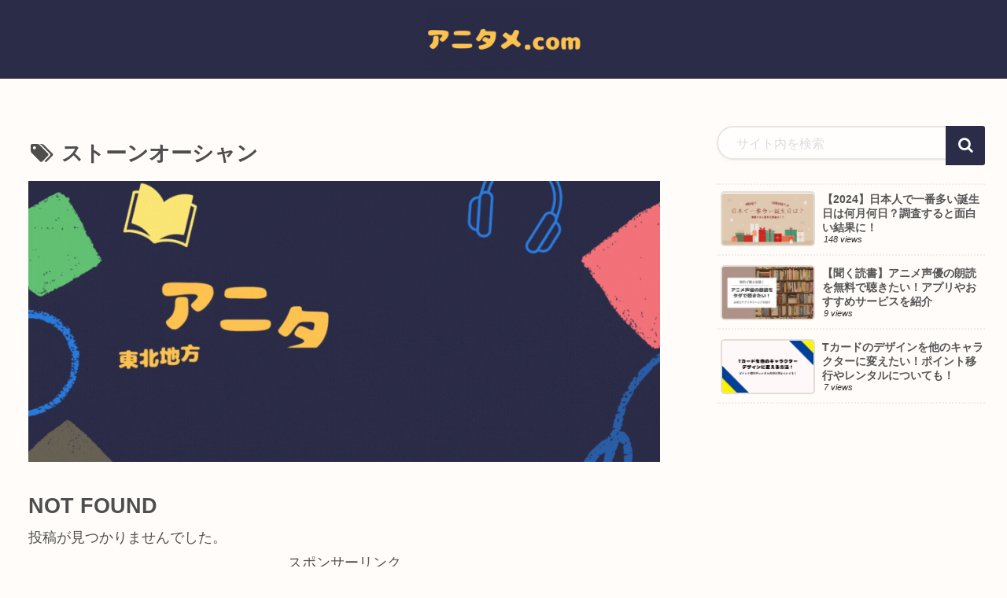

--- FILE ---
content_type: text/html; charset=utf-8
request_url: https://www.google.com/recaptcha/api2/aframe
body_size: 268
content:
<!DOCTYPE HTML><html><head><meta http-equiv="content-type" content="text/html; charset=UTF-8"></head><body><script nonce="raxH5FATVDt_FDDXbw8FGA">/** Anti-fraud and anti-abuse applications only. See google.com/recaptcha */ try{var clients={'sodar':'https://pagead2.googlesyndication.com/pagead/sodar?'};window.addEventListener("message",function(a){try{if(a.source===window.parent){var b=JSON.parse(a.data);var c=clients[b['id']];if(c){var d=document.createElement('img');d.src=c+b['params']+'&rc='+(localStorage.getItem("rc::a")?sessionStorage.getItem("rc::b"):"");window.document.body.appendChild(d);sessionStorage.setItem("rc::e",parseInt(sessionStorage.getItem("rc::e")||0)+1);localStorage.setItem("rc::h",'1769035931326');}}}catch(b){}});window.parent.postMessage("_grecaptcha_ready", "*");}catch(b){}</script></body></html>

--- FILE ---
content_type: application/javascript; charset=utf-8;
request_url: https://dalc.valuecommerce.com/app3?p=887608775&_s=https%3A%2F%2Fcookieman150.com%2Ftag%2F%25E3%2582%25B9%25E3%2583%2588%25E3%2583%25BC%25E3%2583%25B3%25E3%2582%25AA%25E3%2583%25BC%25E3%2582%25B7%25E3%2583%25A3%25E3%2583%25B3&vf=iVBORw0KGgoAAAANSUhEUgAAAAMAAAADCAYAAABWKLW%2FAAAAMElEQVQYV2NkFGP4nxEdwaDbv4mBMXGC0P%2Fa3xoMOv9PMzDu5ur6H%2FAsh2G6ABcDAAfHDdw44Q5MAAAAAElFTkSuQmCC
body_size: 1034
content:
vc_linkswitch_callback({"t":"69715897","r":"aXFYlwAMigYS3os6CooAHwqKC5as-g","ub":"aXFYlgAKYZAS3os6CooFuwqKC%2FD2og%3D%3D","vcid":"nWXvomSfdWDuq-S-YtpeXmFXE1hxIi-NCHqG0UFOCBu8Ilfq78J-y7VYQx24iVX9lLdSGdjTGU29NhXKAHDFPO3u7pstfqblC1ODaHlu6OfeRWmp4HWFQVtBJ9gQLUovGE9Cfb9fS1sbv-AY-KU3qw","vcpub":"0.821766","paypaystep.yahoo.co.jp":{"a":"2826703","m":"2201292","g":"6af9a68b8c"},"mini-shopping.yahoo.co.jp":{"a":"2826703","m":"2201292","g":"6af9a68b8c"},"bookwalker.jp":{"a":"2881505","m":"3024140","g":"a7ca5b9f8c"},"shopping.geocities.jp":{"a":"2826703","m":"2201292","g":"6af9a68b8c"},"l":4,"shopping.yahoo.co.jp":{"a":"2826703","m":"2201292","g":"6af9a68b8c"},"p":887608775,"ebookjapan.yahoo.co.jp":{"a":"2349414","m":"2103493","g":"4a00c703a0","sp":"dealerid%3D40001"},"paypaymall.yahoo.co.jp":{"a":"2826703","m":"2201292","g":"6af9a68b8c"},"s":3613568,"approach.yahoo.co.jp":{"a":"2826703","m":"2201292","g":"6af9a68b8c"},"lb-test02.bookwalker.jp":{"a":"2881505","m":"3024140","g":"a7ca5b9f8c"}})